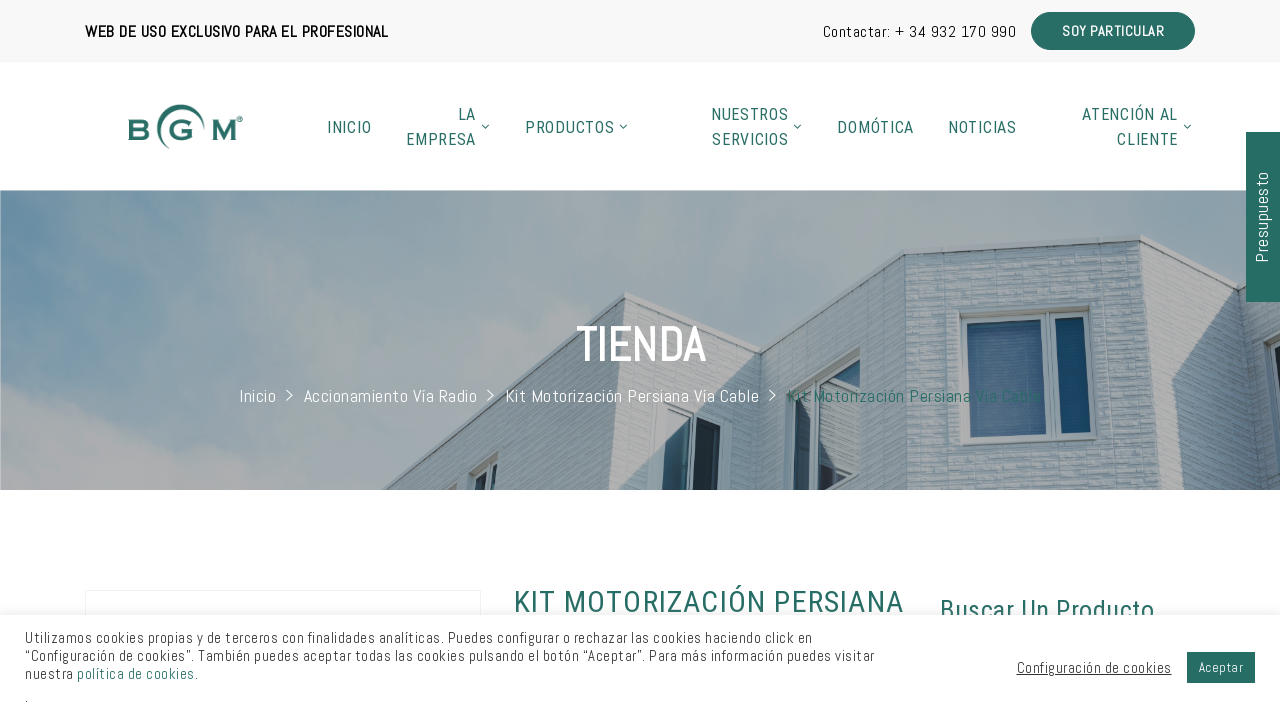

--- FILE ---
content_type: text/css
request_url: https://desarrollo.bgm.es/wp-content/plugins/thim-construction//assets/fonts/shorelines-script/shorelines-script.css
body_size: 15
content:
@font-face {
	font-family: 'ShorelinesScript';
	src: url('shorelines_script_bold-webfont.woff2') format('woff2'),
	url('shorelines_script_bold-webfont.woff') format('woff');
	font-weight: bold;
	font-style: normal;
}


--- FILE ---
content_type: text/css
request_url: https://desarrollo.bgm.es/wp-content/themes/megabuilder/assets/css/libs/icomoon/icomoon.css
body_size: 134
content:
@font-face{font-family:icomoon;src:url(../../../fonts/icomoon/icomoon.woff2) format('woff2'),url(../../../fonts/icomoon/icomoon.woff) format('woff'),url(../../../fonts/icomoon/icomoon.svg) format('svg');font-weight:400;font-style:normal}.icomoon{font-family:icomoon!important;speak:none;font-style:normal;font-weight:400;font-variant:normal;text-transform:none;line-height:1;-webkit-font-smoothing:antialiased;-moz-osx-font-smoothing:grayscale}.icon-quotes-left:before{content:"\e977"}.icon-quotes-right:before{content:"\e978"}.icon-arrow-right2:before{content:"\ea3c"}

--- FILE ---
content_type: text/css
request_url: https://desarrollo.bgm.es/wp-content/uploads/tc_stylesheets/megabuilder.1622186353.css
body_size: 5707
content:
#thim-preloading{background-color:#fff}#thim-preloading .sk-folding-cube .sk-cube:before,#thim-preloading .sk-rotating-plane,#thim-preloading .sk-spinner-pulse,#thim-preloading .sk-three-bounce .sk-child,#thim-preloading .sk-wandering-cubes .sk-cube,#thim-preloading .sk-cube-grid .sk-cube,#thim-preloading .sk-double-bounce .sk-child,#thim-preloading .sk-fading-circle .sk-circle:before,#thim-preloading .sk-circle .sk-child:before,#thim-preloading .sk-chasing-dots .sk-child,#thim-preloading .sk-wave .sk-rect{background-color:#266d65}#back-to-top{background-color:#266d65;color:#fff}#back-to-top:hover{background-color:#194742}body #thim-header-topbar{background-color:#f8f8f8;color:#999;font-size:16px}body #thim-header-topbar .email{font-family:Roboto Condensed !important}body #thim-header-topbar a,body #thim-header-topbar span,body #thim-header-topbar div > i{color:#999}body #thim-header-topbar p{font-size:16px}body #thim-header-topbar hr{background-color:#f8f8f8}body #thim-header-topbar .border:after{background:#999}body #thim-header-topbar a:hover{color:#266d65}body #thim-header-topbar .mobile a{color:#266d65}body #thim-header-topbar .thim-sc-social-link.style-02 li a{border-color:#999}#masthead.header_v1 .navigation .main-navigation{background-color:#fff}body header#masthead{background-color:rgba(255, 255, 255, 0)}body header#masthead #magic-line{background:#000}body header#masthead .width-logo{width:200px}body header#masthead.site-header{background-color:rgba(255, 255, 255, 0)}body header#masthead.site-header.custom-sticky.affix .navigation .width-navigation .inner-navigation .navbar > li .icon-toggle{color:#fff !important}body header#masthead.site-header .navigation .width-navigation{font-size:16px}body header#masthead.site-header .navigation .width-navigation .inner-navigation .navbar > li > a,body header#masthead.site-header .navigation .width-navigation .inner-navigation .navbar > li > span{font-family:Roboto Condensed;font-size:16px;color:#296e66;line-height:1.6em;font-style:normal;text-transform:uppercase;font-weight:400}body header#masthead.site-header .navigation .width-navigation .inner-navigation .navbar > li > a:hover,body header#masthead.site-header .navigation .width-navigation .inner-navigation .navbar > li > span:hover{color:#000}body header#masthead.site-header .navigation .width-navigation .inner-navigation .navbar > li .icon-toggle{color:#296e66 !important}body header#masthead.site-header .navigation .width-navigation .inner-navigation .navbar > li:hover > a,body header#masthead.site-header .navigation .width-navigation .inner-navigation .navbar > li:hover > .icon-toggle{color:#000 !important}body header#masthead.site-header .navigation .width-navigation .inner-navigation .navbar li.current-menu-item > a,body header#masthead.site-header .navigation .width-navigation .inner-navigation .navbar li.current-menu-parent > a,body header#masthead.site-header .navigation .width-navigation .inner-navigation .navbar li.current-menu-ancestor > a,body header#masthead.site-header .navigation .width-navigation .inner-navigation .navbar li.current-menu-item > span:not(.icon-toggle),body header#masthead.site-header .navigation .width-navigation .inner-navigation .navbar li.current-menu-parent > span:not(.icon-toggle),body header#masthead.site-header .navigation .width-navigation .inner-navigation .navbar li.current-menu-ancestor > span:not(.icon-toggle){color:#000}body header#masthead.site-header .navigation .width-navigation .inner-navigation .navbar li.current-menu-item > .icon-toggle,body header#masthead.site-header .navigation .width-navigation .inner-navigation .navbar li.current-menu-parent > .icon-toggle,body header#masthead.site-header .navigation .width-navigation .inner-navigation .navbar li.current-menu-ancestor > .icon-toggle{color:#000 !important}body header#masthead.site-header .navigation .width-navigation .inner-navigation li .sub-menu{background-color:#fff}body header#masthead.site-header .navigation .width-navigation .inner-navigation li .sub-menu li a,body header#masthead.site-header .navigation .width-navigation .inner-navigation li .sub-menu li span{color:#15233d}body header#masthead.site-header .navigation .width-navigation .inner-navigation li .sub-menu li a:hover,body header#masthead.site-header .navigation .width-navigation .inner-navigation li .sub-menu li span:hover{color:#296e66}body header#masthead.site-header .navigation .width-navigation .inner-navigation li .sub-menu li a{font-size:16px !important;line-height:1.6em;text-transform:capitalize}body header#masthead.site-header .navigation .width-navigation .inner-navigation li .sub-menu li.current-menu-item > a,body header#masthead.site-header .navigation .width-navigation .inner-navigation li .sub-menu li.current_page_item > a{color:#296e66}body header#masthead.site-header .navigation .width-navigation .inner-navigation li .sub-menu li .icon-toggle{color:#15233d !important}body header#masthead.site-header .navigation .width-navigation .inner-navigation li.current-page-parent > a,body header#masthead.site-header .navigation .width-navigation .inner-navigation li.current-page-ancestor > a,body header#masthead.site-header .navigation .width-navigation .inner-navigation li.current-page-parent > span,body header#masthead.site-header .navigation .width-navigation .inner-navigation li.current-page-ancestor > span{color:#000}body header#masthead.site-header.affix.custom-sticky{background-color:rgba(0, 0, 0, 0.7)}body header#masthead.site-header.affix.custom-sticky #primary-menu > li > a,body header#masthead.site-header.affix.custom-sticky #primary-menu > li > span:not(.cart-items-number){color:#fff}body header#masthead.site-header.affix.custom-sticky #primary-menu > li > a:hover,body header#masthead.site-header.affix.custom-sticky #primary-menu > li > span:not(.cart-items-number):hover{color:#296e66}body header#masthead.site-header.affix.custom-sticky #primary-menu > li:hover > a,body header#masthead.site-header.affix.custom-sticky #primary-menu > li:hover > span:not(.cart-items-number){color:#296e66}body header#masthead.site-header.affix.custom-sticky #primary-menu > li:hover > .icon-toggle{color:#296e66 !important}body header#masthead.site-header.affix.custom-sticky #primary-menu > li.current-menu-item > a,body header#masthead.site-header.affix.custom-sticky #primary-menu > li.current-menu-parent > a,body header#masthead.site-header.affix.custom-sticky #primary-menu > li.current-menu-ancestor > a,body header#masthead.site-header.affix.custom-sticky #primary-menu > li.current-menu-item > span:not(.icon-toggle),body header#masthead.site-header.affix.custom-sticky #primary-menu > li.current-menu-parent > span:not(.icon-toggle),body header#masthead.site-header.affix.custom-sticky #primary-menu > li.current-menu-ancestor > span:not(.icon-toggle){color:#296e66}body header#masthead.site-header.affix.custom-sticky #primary-menu > li.current-menu-item > .icon-toggle,body header#masthead.site-header.affix.custom-sticky #primary-menu > li.current-menu-parent > .icon-toggle,body header#masthead.site-header.affix.custom-sticky #primary-menu > li.current-menu-ancestor > .icon-toggle{color:#296e66 !important}header.submenu_v2 .navigation .inner-navigation .navbar > li .sub-menu li a:hover{background-color:#266d65}@media (max-width:768px){body.page-child .mobile-menu-container li.#menu-item-216.current-page-ancestor.current-page-parent > a{color:#fff !important}body .mobile-menu-container{background-color:#222}body .mobile-menu-container ul.navbar-nav .sub-menu:before{background:#fff}body .mobile-menu-container ul.navbar-nav .sub-menu li:before{background:#fff}body .mobile-menu-container ul li.current-menu-ancestor > a,body .mobile-menu-container ul li.current-menu-parent > a,body .mobile-menu-container ul li.current-menu-item > a,body .mobile-menu-container ul li.current-page-parent > a,body .mobile-menu-container ul li.current-page-ancestor > a,body .mobile-menu-container ul li.current-menu-ancestor > span,body .mobile-menu-container ul li.current-menu-parent > span,body .mobile-menu-container ul li.current-menu-item > span,body .mobile-menu-container ul li.current-page-parent > span,body .mobile-menu-container ul li.current-page-ancestor > span{color:#266d65 !important}body .mobile-menu-container ul li > a,body .mobile-menu-container ul li > span{color:#fff !important}body .menu-mobile-effect span,body .menu-mobile-effect-close span{background-color:#fff !important}}.width-header-sidebar{width:97.9166666667%}.main-top{height:300px}.main-top .content{padding-top:60px;text-align:center}.main-top .content h1,.main-top .content h2{font-size:46px;color:#fff}.breadcrumb-content #breadcrumbs li span{color:#fff;font-size:18px}.breadcrumb-content #breadcrumbs li a:hover span{color:#266d65}.breadcrumb-content #breadcrumbs li.finish span,.breadcrumb-content #breadcrumbs li a{color:#266d65}.thim-sc-breadcrumb .entry-title{font-size:46px}.site-content .blog-content article .content-inner .entry-content .readmore a:before{border-color:#266d65}.site-content .page-content .tags-links{font-family:Roboto Condensed;color:#266d65}.site-content .page-content .tags-links a{font-family:Abel}.site-content .page-content .tags-links a:hover{background-color:#266d65;border-color:#266d65}.site-content .page-content .thim-about-author a.name{font-family:Roboto Condensed;color:#266d65}.site-content .page-content .thim-about-author a.name:hover{color:#266d65}.site-content .page-content .related-archive .category-posts:hover{border-color:#266d65}.site-content .page-content .related-archive related-title,.site-content .page-content .related-archive comments-title{font-family:Roboto Condensed}.site-content .page-content .related-archive ul li .rel-post-text .entry-title a{font-family:Roboto Condensed;color:#266d65}.site-content .page-content .related-archive ul li .rel-post-text .entry-title a:hover{color:#266d65}.site-content .blog-content article.sticky .entry-title a,.site-content .page-content article.sticky .entry-title a{color:#266d65}.site-content .blog-content article.sticky .entry-title a:hover,.site-content .page-content article.sticky .entry-title a:hover{color:#266d65}.site-content .blog-content article .entry-title a,.site-content .page-content article .entry-title a{color:#266d65}.site-content .blog-content article .entry-title a:hover,.site-content .page-content article .entry-title a:hover{color:#266d65}.site-content .blog-content article .entry-meta,.site-content .page-content article .entry-meta{font-family:Abel}.site-content .blog-content article .entry-meta a:hover,.site-content .page-content article .entry-meta a:hover{color:#266d65}.site-content .blog-content article.format-chat .group-chat li,.site-content .page-content article.format-chat .group-chat li{color:#266d65}.site-content .blog-content article.format-chat .group-chat li .messenger,.site-content .page-content article.format-chat .group-chat li .messenger{color:#939393}.site-content .blog-content article.format-quote blockquote,.site-content .page-content article.format-quote blockquote{border-left-color:#40b9ab}.site-content .blog-content article.format-quote blockquote a,.site-content .page-content article.format-quote blockquote a{color:#266d65}.loop-pagination li .page-numbers{color:#939393}.loop-pagination li .page-numbers:hover,.loop-pagination li .page-numbers:focus,.loop-pagination li .page-numbers.current{border-color:#266d65;background:#266d65}#comments .comment-list li .content-comment .author{font-family:Roboto Condensed}#comments .comment-list li .content-comment .author .comment-extra-info{font-family:Abel;color:#939393}#comments .comment-list li .content-comment .author .author-name,#comments .comment-list li .content-comment .author .author-name a{color:#266d65}#comments .comment-list li .content-comment .author .author-name:hover,#comments .comment-list li .content-comment .author .author-name a:hover{color:#266d65}#comments .comment-list li .content-comment .author span .comment-reply-link{color:#266d65}#comments .comment-list li .content-comment .author span .comment-reply-link:hover{color:#939393}#comments .comment-list li .content-comment .author span .comment-edit-link{color:#266d65}#comments .comment-list li .content-comment .author span .comment-edit-link:hover{color:#939393}#comments .comment-form .logged-in-as a{color:#266d65}#comments .comment-form textarea,#comments .comment-form input{border:1px solid #e6e6e6}#comments .comment-form textarea:focus,#comments .comment-form input:focus{border:1px solid #266d65}.thim-social-share ul li .link:hover{border-color:#266d65}.thim-about-author .author-name{font-family:Roboto Condensed}.content-nav p > a:hover{color:#266d65}.content-nav p > a:hover:after{background-color:#266d65}.content-nav .nav-info a{font-family:Roboto Condensed;color:#266d65}.content-nav .nav-info a:hover{color:#266d65}.blog-content article.col-md-6 .readmore a:hover,.blog-content article.col-md-4 .readmore a:hover,.blog-content article.col-md-3 .readmore a:hover{color:white;background-color:#266d65 !important;border-color:#266d65}.blog-content article.col-md-6 .content-inner:hover,.blog-content article.col-md-4 .content-inner:hover,.blog-content article.col-md-3 .content-inner:hover{border-color:#266d65}.search-form .search-field{color:#939393;font-family:Abel;font-size:18px}.search-form .search-field:focus{border-color:#266d65}.search-form:before:hover{color:#266d65}.widget_archive ul li a,.widget_categories ul li a,.widget_pages ul li a,.widget_meta ul li a,.widget_recent_comments ul li a,.widget_recent_entries ul li a,.widget_nav_menu ul li a{font-family:Roboto Condensed;color:#939393}.widget_archive ul li a:hover,.widget_categories ul li a:hover,.widget_pages ul li a:hover,.widget_meta ul li a:hover,.widget_recent_comments ul li a:hover,.widget_recent_entries ul li a:hover,.widget_nav_menu ul li a:hover{color:#266d65}.widget_archive ul li a:before,.widget_categories ul li a:before,.widget_pages ul li a:before,.widget_meta ul li a:before,.widget_recent_comments ul li a:before,.widget_recent_entries ul li a:before,.widget_nav_menu ul li a:before{font-family:Roboto Condensed}body .tagcloud a{font-family:Abel;font-size:18px !important}body .tagcloud a:hover{border-color:#266d65;background-color:#266d65}#secondary .search-field::-webkit-input-placeholder{font-family:Abel;font-size:18px}footer#colophon{color:#fff}footer#colophon:not(.footer-bg-image){background-color:rgba(0, 0, 0, 0.95)}footer#colophon.footer-bg-image{background-repeat:no-repeat;background-position:inherit;background-size:inherit;background-attachment:initial;background-image:url("")}footer#colophon a{color:#acacac}footer#colophon a:hover{color:#296e66}footer#colophon h1,footer#colophon h2,footer#colophon h3,footer#colophon h4,footer#colophon h5,footer#colophon h6{color:#fff}footer#colophon .widgettitle{font-size:20px;line-height:1.6em;text-transform:none}footer#colophon .footer.has-line-title .widget-title:after,footer#colophon .footer.has-line-title .widgettitle:after{background-color:#266d65}footer#colophon .copyright-text a{color:#296e66 !important}footer#colophon .copyright-area.standard .copyright-content,footer#colophon .copyright-area.full{border-top:1px solid rgba(255, 255, 255, 0.15)}footer#colophon .copyright-area{background-color:rgba(42, 42, 42, 0)}footer#colophon .copyright-area .copyright-content{color:#fff}footer#colophon .copyright-area .copyright-content a{color:#fff}footer#colophon .copyright-area .copyright-content a:hover{color:#296e66}.col-sm-12 > .copyright-text{font-size:18px}body{font-family:Abel;font-size:18px;line-height:1.44;letter-spacing:0.5px;color:#939393;text-transform:none;font-weight:400;font-style:normal}h1,h2,h3,h4,h5,h6{font-family:Roboto Condensed;color:#266d65;font-weight:400;font-style:normal}h1{font-size:50px;line-height:1.6em;text-transform:none}h2{font-size:46px;line-height:1.6em;text-transform:none}h3{font-size:36px;line-height:1.6em;text-transform:none}h4{font-size:20px;line-height:1.6em;text-transform:none}h5{font-size:12px;line-height:1.6em;text-transform:none}h6{font-size:16px;line-height:1.6em;text-transform:none}.reply-title{color:#266d65}.vc_custom_heading{font-family:Roboto Condensed;font-weight:400;font-style:normal}a{color:#266d65}a:hover{color:#266d65}.thim-title-font{font-family:Roboto Condensed}body.bg-type-image{background-repeat:no-repeat;background-position:center;background-attachment:fixed;background-image:url("")}body.bg-type-color{background-color:#fff}body.bg-type-pattern{background-image:url("//construction.thimpress.com/construction-2/wp-content/themes/construction/assets/images/patterns/pattern1.png")}body #wrapper-container.bg-type-image{background-repeat:no-repeat;background-position:center;background-attachment:fixed;background-image:url("")}body #wrapper-container.bg-type-color{background-color:#f7f7f7}body #wrapper-container.bg-type-pattern{background-image:url("//construction.thimpress.com/construction-2/wp-content/themes/construction/assets/images/patterns/pattern1.png")}input[type="submit"],.button,.submit{background-color:#266d65}input[type="submit"]:hover,.button:hover,.submit:hover{background-color:#194742}.mc4wp-form input[type=submit]{background-color:#266d65}.mc4wp-form input[type=submit]:hover{background-color:#194742}.flexslider .flex-direction-nav a:hover{background:#266d65;border-color:#266d65}.projects-slide #slider .flex-direction-nav a:hover{background:#266d65;border-color:#266d65}.thim-sc-projects-slide #carousel .image-origin:hover img,.thim-sc-projects-slide #carousel .image-origin.flex-active-slide img{border-color:#266d65}.error-404 .page-title{font-family:Roboto Condensed;color:#266d65}.error-404 .search-submit{background-color:#266d65 !important}.error-404 .search-submit:hover{background-color:#194742 !important}.error-404 .search-field::-webkit-input-placeholder{font-family:Abel;font-size:18px}.error-404 .search-submit{font-family:Abel}.error-404 .page-content{font-family:Abel;font-size:18px}.error-404 .page-content a:hover{color:#194742}.error-404 .page-content a::after{border-top:#266d65}.mc4wp-form .mc4wp-form-fields button[type=submit],.mc4wp-form .mc4wp-form-fields input[type=submit]{font-family:Abel;background-color:#fff}.mc4wp-form .mc4wp-form-fields button[type=submit]:hover,.mc4wp-form .mc4wp-form-fields input[type=submit]:hover{background:#266d65}.mc4wp-form .mc4wp-form-fields input[type=email],.mc4wp-form .mc4wp-form-fields input[type=text]{color:#fff;font-family:Roboto Condensed}.mc4wp-form input[type=email]:focus,.mc4wp-form input[type=text]:focus,.mc4wp-form input[type=tel]:focus,.mc4wp-form textarea:focus{border:1px solid #266d65}.contact-page input,.contact-page textarea{font-family:Abel}.contact-page input:focus,.contact-page textarea:focus{border-color:#266d65}.search-results div.blog-content article .entry-title a{color:#266d65 !important}.search-results div.blog-content article .entry-title a:hover{color:#266d65 !important}.thim-search-box{background-color:#266d65}.thim-search-box:hover{background:#123430}header .thim-search-box{background-color:#000}.thim-search-box .thim-search-wrapper:after{background-color:#266d65}header .thim-search-box .thim-search-wrapper:after{background-color:#000}.thim-search-box .thim-search-wrapper .thim-search-form .thim-search-btn:hover{background-color:#266d65}header .thim-search-box .thim-search-wrapper .thim-search-form .thim-search-btn:hover{background-color:#000}.thim_contact_slider .contact input{font-family:Abel}.thim_contact_slider .contact input.wpcf7-submit{font-family:Abel}.thim_contact_slider .contact input.wpcf7-submit:hover{color:#266d65}.thim_contact_slider .contact textarea{font-family:Abel}.thim_contact_slider .heading p.description{font-family:Abel}.quote-block a{color:#266d65}body .tp-leftarrow:hover:before,body .tp-rightarrow:hover:before{color:#266d65 !important}.tp-bullets.persephone .tp-bullet.selected,.tp-bullets.persephone .tp-bullet:hover{background-color:#266d65}#main-content .thim-location .info a:hover{color:#266d65}#main-content .thim-location .info a.mobile{color:#266d65}#main-content .thim-location .info a.mobile:hover{color:#0c211f}.search-results .blog-content article .entry-summary a:hover{color:#266d65}.search-results .blog-content article .entry-title a{color:#266d65 !important}.thim-brands.style2.thim-color .owl-nav .owl-prev:before,.thim-brands.style2.thim-color .owl-nav .owl-next:before{color:#266d65}.thim-brands.style1 .owl-nav .owl-prev:hover:before,.thim-brands.style1 .owl-nav .owl-next:hover:before{color:#266d65}.home-contact input:focus,.home-contact textarea:focus{border-color:#266d65}.home-contact input.wpcf7-submit{font-family:Abel}.home-contact input,.home-contact textarea{font-family:Abel}.mfp-close-btn-in .mfp-close{background-color:#266d65}.woocommerce #content .price{color:#266d65}.woocommerce .woocommerce-product-rating{color:#266d65}.woocommerce #review_form #respond textarea:focus{border-color:#266d65}.woocommerce #reviews input[type=submit]{background:#266d65 !important}.woocommerce #reviews input[type=submit]:hover{background:#123430 !important}form.woocommerce-ordering .orderby{color:#939393;font-family:Abel}form.woocommerce-ordering .orderby:focus{border-color:#266d65}.woocommerce .products .product .content__product:hover{border:1px solid #266d65}.woocommerce .button.add_to_cart_button:hover{background-color:#123430 !important}.woocommerce .product__title .title{font-family:Roboto Condensed;color:#266d65}.woocommerce .product__title .title:hover{color:#266d65}.woocommerce .product__title .button.add_to_cart_button{background-color:#266d65}.woocommerce .woocommerce-pagination ul.page-numbers .page-numbers:hover,.woocommerce .woocommerce-pagination ul.page-numbers .page-numbers.current{background-color:#266d65;border-color:#266d65}.woocommerce .summary form.cart .quantity label{color:#266d65;font-family:Roboto Condensed}.woocommerce .summary form.cart .quantity .quantity-button{font-family:Roboto Condensed}.woocommerce .summary form.cart .quantity .quantity-button:hover{background-color:#266d65;border-color:#266d65}.woocommerce .summary .price{font-family:Roboto Condensed}.woocommerce .summary .button.single_add_to_cart_button{font-family:Abel;background-color:#266d65}.woocommerce .summary .button.single_add_to_cart_button:hover{background-color:#123430}.woocommerce .summary .product_meta a{color:#939393}.woocommerce .summary .product_meta a:hover{color:#266d65}.woocommerce .summary .thim-product-wishlist .yith-wcwl-wishlistaddedbrowse a:not(:hover),.woocommerce .summary .thim-product-wishlist .yith-wcwl-wishlistexistsbrowse a:not(:hover){border-color:#266d65;color:#266d65}.woocommerce .summary .thim-product-wishlist .yith-wcwl-add-button a:hover{color:#266d65;border-color:#266d65}.woocommerce .quickview .flex-direction-nav a{border-color:#266d65}.woocommerce.single-product .woocommerce-tabs.wc-tabs-wrapper ul.tabs li{font-family:Roboto Condensed}.woocommerce.single-product .woocommerce-tabs.wc-tabs-wrapper ul.tabs li.active a{color:#266d65}.woocommerce.single-product .woocommerce-tabs.wc-tabs-wrapper ul.tabs li.active a:before{background-color:#266d65}.woocommerce .woocommerce-breadcrumb{font-size:18px;color:#266d65}.woocommerce .woocommerce-breadcrumb a{color:#fff}.woocommerce .woocommerce-breadcrumb a:hover{color:#266d65}.woocommerce .woocommerce-breadcrumb .breadcrum-icon{color:#fff}.woocommerce-account #customer_login .title{color:#266d65}.woocommerce-account .woo-form input.button{background-color:#266d65}.woocommerce-account .woo-form input.button:hover{background-color:#0c211f}.woocommerce-account .woo-form .form-meta .woocommerce-LostPassword{color:#266d65}.widget_product_categories .product-categories a{color:#939393}.widget_product_categories .product-categories .cat-item{font-family:Roboto Condensed}.widget_product_categories .product-categories .cat-item:hover a,.widget_product_categories .product-categories .cat-item:hover .count{color:#266d65}.widget.widget_price_filter .price_slider.ui-slider .ui-slider-handle{background-color:#266d65}.widget.widget_price_filter .price_slider.ui-slider .ui-slider-range{background-color:#266d65}.widget.widget_price_filter .price_slider_wrapper .price_slider_amount .button:hover{color:#266d65}.widget.widget_price_filter .price_slider_wrapper .price_slider_amount .price_label{font-family:Roboto Condensed}.widget.widget_products .product_list_widget .product-title{font-family:Roboto Condensed;color:#266d65}.widget.widget_products .product_list_widget .product-title:hover{color:#266d65}.widget.widget_products .product_list_widget .woocommerce-Price-amount{color:#266d65}.woocommerce-cart .site-content a,.woocommerce-checkout .site-content a{color:#939393}.woocommerce-cart .site-content a:hover,.woocommerce-checkout .site-content a:hover{color:#266d65}.woocommerce span.onsale{background:#266d65}.woocommerce input.button{background-color:#266d65;font-family:Abel}.woocommerce input.button:hover{background:#194742}.coupon #coupon_code{font-family:Abel}.coupon input[name="apply_coupon"]{border:1px solid #266d65;color:#266d65}.coupon input[name="apply_coupon"]:hover{background-color:#266d65 !important}.woocommerce input[name="update_cart"]:hover{background-color:#194742 !important}.woocommerce-error{border-top-color:#266d65}.woocommerce-error:before{color:#266d65}form.woocommerce-product-search .search-field{font-family:Abel}form.woocommerce-product-search .search-field::-webkit-input-placeholder{font-family:Abel}form.woocommerce-product-search .search-field::-moz-placeholder{font-family:Abel}form.woocommerce-product-search .search-field:-ms-input-placeholder{font-family:Abel}form.woocommerce-product-search .search-field:-moz-placeholder{font-family:Abel}form.woocommerce-product-search .search-field:focus{border-color:#266d65}.woocommerce-cart .woocommerce-cart-form table.shop_table .product-quantity #product-qty{font-family:Abel}.woocommerce-cart .woocommerce-cart-form table.shop_table a.remove:hover{border-color:#266d65;color:#266d65 !important}.woocommerce-cart .woocommerce-cart-form table.shop_table td.actions a{border:1px solid #266d65;color:#266d65;font-family:Abel}.woocommerce-cart .woocommerce-cart-form table.shop_table td.actions a:hover{background-color:#266d65}.woocommerce-cart .cart-collaterals form.checkout_coupon h4{color:#939393}.woocommerce-cart .cart-collaterals button.button{font-family:Abel;border:1px solid #266d65;color:#266d65}.woocommerce-cart .cart-collaterals button.button:hover{background-color:#266d65}.woocommerce-cart .cart-collaterals #calc_shipping_state,.woocommerce-cart .cart-collaterals #calc_shipping_postcode{font-family:Abel}.woocommerce-cart .cart-collaterals a.checkout-button{background-color:#266d65}.woocommerce-cart .cart-collaterals a.checkout-button:hover{background-color:#194742}.woocommerce-cart .cart-collaterals .cart_totals h2{font-family:Abel;color:#939393}.woocommerce-checkout h3,.woocommerce-account h3{font-family:Abel;color:#939393}.woocommerce-checkout .woocommerce-info,.woocommerce-account .woocommerce-info{border-top-color:#266d65}.woocommerce-checkout .woocommerce-info:before,.woocommerce-account .woocommerce-info:before{color:#266d65}.woocommerce-checkout .input-text,.woocommerce-account .input-text{font-family:Abel}.woocommerce-checkout .input-text:focus,.woocommerce-account .input-text:focus{border-color:#266d65 !important}.place-order #place_order{background-color:#266d65}.place-order #place_order:hover{background-color:#194742}.woocommerce form .form-row.woocommerce-invalid .select2-container:focus,.woocommerce form .form-row.woocommerce-invalid input.input-text:focus,.woocommerce form .form-row.woocommerce-invalid select:focus{border-color:#266d65 !important}.woocommerce h2{color:#939393;font-family:Abel}.woocommerce .related.products h2{color:#266d65}.woocommerce .woocommerce-form-login .input-text{font-family:Abel}.woocommerce .woocommerce-form-login .input-text:focus{border-color:#266d65 !important}.woocommerce-edit-account .col-2 a.edit,.woocommerce-account .col-2 a.edit,.woocommerce-edit-account .col-1 a.edit,.woocommerce-account .col-1 a.edit{font-family:Abel;background-color:#266d65}body .woocommerce-message{border-top-color:#266d65}body .woocommerce-message:before{color:#266d65}#yith-wcwl-form .wishlist_table tbody span.amount{font-size:18px}#yith-wcwl-form .wishlist_table tbody td.product-stock-status{font-size:18px}#yith-wcwl-form .wishlist_table tbody td.product-add-to-cart a{font-family:Abel}#yith-wcwl-form .wishlist_table tbody td a.remove:hover{border-color:#266d65;color:#266d65 !important}#yith-wcwl-form .wishlist_table tbody td.product-name a{font-size:18px;color:#939393}#yith-wcwl-form .wishlist_table tbody td.product-name a:hover{color:#266d65}#yith-wcwl-form .wishlist_table tfoot .yith-wcwl-share-title{color:#939393}.added_to_cart{border:1px solid #266d65;color:#266d65}.added_to_cart:hover{background-color:#266d65}.single-project .navigation-grid:hover{border-color:#266d65}.single-project .navigation-grid .next-post a:hover,.single-project .navigation-grid .prev-post a:hover,.single-project .navigation-grid .archive-post a:hover{color:#266d65}.single-project .related-grid ul li .portfolio-image .portfolio_hover h3 a:after{background:#266d65}.single-project .related-grid ul li .portfolio-image .portfolio_hover h3 a:hover{color:#266d65}.single-project .related-grid ul li .portfolio-image .portfolio_hover .readmore a{color:#266d65}.single-project .related-grid ul li .portfolio-image .portfolio_hover .readmore a:after{background:#266d65}.esgbox-opened .esgbox-close{border:2px solid #266d65;background-color:#266d65}.esgbox-opened .esgbox-close:hover{color:#266d65}.esgbox-opened .esgbox-next > span,.esgbox-opened .esgbox-prev > span{color:#266d65}.esgbox-opened .esgbox-next > span:hover,.esgbox-opened .esgbox-prev > span:hover{background-color:#266d65}.thim-sc-social-link ul li a:hover{color:#266d65}.thim-sc-social-link ul.style-01 li a{color:#939393}#thim-header-topbar .thim-sc-social-link ul.style-01 li a{color:#999}.thim-sc-social-link ul.style-01 li a:hover{color:#266d65}.thim-sc-social-link ul.style-02 li a:hover{border-color:#266d65}.thim-sc-social-links ul.style-02 li a:hover{border-color:#266d65}body #thim-header-topbar .thim-sc-social-link.style-02 li a:hover{border-color:#266d65}.thim-sc-button .thim-button{color:#266d65;border:1px solid #266d65}.thim-sc-button .thim-button:hover{background:#266d65}.thim-sc-button.style-02 .thim-button{background-color:#266d65;border:1px solid #266d65}.thim-sc-button.style-02 .thim-button:hover{color:#266d65}.thim-sc-button.font-title{font-family:Roboto Condensed}.thim-sc-icon-box .sc-icon-boxs .smicon-box:hover .sc-icon .line-before:before,.thim-sc-icon-box .sc-icon-boxs .smicon-box:hover .sc-icon .line-after:before,.thim-sc-icon-box .sc-icon-boxs .smicon-box:hover .sc-icon .line-before:after,.thim-sc-icon-box .sc-icon-boxs .smicon-box:hover .sc-icon .line-after:after{border-color:#266d65 !important}.thim-sc-icon-box .sc-icon-boxs .smicon-box .title a:hover{color:#266d65 !important}.thim-sc-icon-box .sc-icon-boxs .thim-button{color:#266d65}.thim-sc-icon-box .sc-icon-boxs .thim-button:after{background-color:#266d65}.thim-sc-icon-box .sc-icon-boxs .thim-button:hover{color:#266d65}.thim-sc-icon-box .sc-icon-boxs .thim-button:hover:after{background-color:#266d65}.thim-sc-icon-box.layout-1 .smicon-box.columns-2:hover .sc-icon.line-effect .icon,.thim-sc-icon-box.layout-1 .smicon-box.columns-2:hover .sc-icon.line-effect .title a{color:#266d65 !important}.thim-sc-icon-box.layout-1 .smicon-box.columns-2:hover .sc-icon.line-effect .line-before,.thim-sc-icon-box.layout-1 .smicon-box.columns-2:hover .sc-icon.line-effect .line-after{border-color:#266d65 !important}.thim-sc-icon-box.layout-4 .smicon-box:hover .title a{color:#266d65}.thim-sc-icon-box.layout-3 .content-box:hover .title a{color:#266d65}.thim-sc-icon-box.layout-1.contact-iconbox .smicon-box .content-box .content .title{font-family:Abel}.thim-sc-counter-box .counter-item .counter-icon{color:#939393}.thim-sc-counter-box .counter-item .counter-content .counter-up{color:#266d65}.thim-sc-counter-box .counter-item .counter-content .text{color:#939393}.thim-sc-counter-box.default .counter-item .counter-content .counter-up{font-family:Roboto Condensed}.name{color:#266d65}.thim-sc-testimonials.layout-2 .thim-testimonial-custom-dots.owl-theme .img-dot::before{background:#266d65 !important}.thim-sc-testimonials.default .owl-nav .owl-next:hover:before,.thim-sc-testimonials.default .owl-nav .owl-prev:hover:before,.thim-sc-testimonials.layout-2 .owl-nav .owl-next:hover:before,.thim-sc-testimonials.layout-2 .owl-nav .owl-prev:hover:before{color:#266d65}.thim-sc-testimonials .owl-dot.active span,.thim-testimonials .owl-dot:hover span{background:#266d65 !important}.thim-sc-testimonial .owl-dot.active,.thim-sc-testimonial .owl-dot:hover{border-color:#266d65}.owl-theme .owl-dots .owl-dot.active span,.owl-theme .owl-dots .owl-dot:hover span{background:#266d65 !important}.thim-sc-testimonials.layout-2 .thim-testimonial-custom-dots.owl-theme .img-dot::before{background:#266d65}.layout-2 .thim-testimonials .name{font-family:Roboto Condensed}.layout-1 .thim-testimonials .regency{font-family:Abel}.thim-sc-testimonials.layout-1 .owl-next:hover:before,.thim-sc-testimonials.layout-2 .owl-next:hover:before,.thim-sc-testimonials.layout-1 .owl-prev:hover:before,.thim-sc-testimonials.layout-2 .owl-prev:hover:before{color:#266d65}.thim-sc-our-team .wrapper-lists-our-team.style-1 .our-team-item .thim-default-team:hover{border-color:#266d65}.thim-sc-our-team .wrapper-lists-our-team.style-1 .our-team-item .content-team .social-team li a{color:#939393}.thim-sc-our-team .wrapper-lists-our-team.style-1 .our-team-item .content-team .social-team li a:hover{color:#266d65}.thim-sc-our-team .wrapper-lists-our-team.style-1 .our-team-item .content-team .name{font-family:Roboto Condensed}.thim-sc-our-team .wrapper-lists-our-team.style-1 .our-team-item .content-team .name a{color:#266d65}.thim-sc-our-team .wrapper-lists-our-team.style-1 .our-team-item .content-team .name a:hover{color:#266d65}.thim-sc-our-team .wrapper-lists-our-team.style-1 .our-team-item .content-team .description{font-size:18px;color:#939393}.thim-sc-our-team .wrapper-lists-our-team.style-1 .owl-dots .owl-dot:hover span,.thim-sc-our-team .wrapper-lists-our-team.style-1 .owl-dots .owl-dot.active span{background:#266d65}.thim-sc-our-team .wrapper-lists-our-team.style-2 .our-team-item .thim-default-team .social-team a:hover{color:#266d65 !important;border-color:#266d65}.thim-sc-our-team .wrapper-lists-our-team.style-2 .our-team-item .thim-default-team:hover .our-team-info:after{background:#266d65 !important}.thim-sc-our-team .wrapper-lists-our-team.style-2 .our-team-item .content-team .name{font-family:Roboto Condensed}.thim-sc-our-team .wrapper-lists-our-team.style-2 .our-team-item .content-team .name a{color:#266d65}.thim-sc-our-team .wrapper-lists-our-team.style-2 .our-team-item .content-team .name a:hover{color:#266d65}.thim-sc-our-team .wrapper-lists-our-team.style-2 .owl-dot:hover,.thim-sc-our-team .wrapper-lists-our-team.style-2 .owl-dot.active{border-color:#266d65}.thim-sc-our-team .wrapper-lists-our-team.style-2 .owl-dot:hover span,.thim-sc-our-team .wrapper-lists-our-team.style-2 .owl-dot.active span{background:#266d65}.thim-sc-our-team .wrapper-lists-our-team.style-3 .our-team-item .thim-default-team{position:relative}.thim-sc-our-team .wrapper-lists-our-team.style-3 .our-team-item .thim-default-team:hover .content-team .name{font-family:Roboto Condensed}.thim-sc-our-team .wrapper-lists-our-team.style-3 .our-team-item .our-team-image:after{border:1px solid #266d65}.thim-sc-our-team .wrapper-lists-our-team.style-3 .our-team-item .content-team .social-team:before{background-color:#939393}.thim-sc-our-team .wrapper-lists-our-team.style-3 .our-team-item .content-team .social-team a:hover{color:#266d65 !important;border-color:#266d65}.thim-sc-our-team .wrapper-lists-our-team.style-3 .owl-dot:hover span,.thim-sc-our-team .wrapper-lists-our-team.style-3 .owl-dot.active span{background:#266d65}.thim-sc-heading .heading-wrapper .separator-title{background:#266d65}.thim-sc-heading .heading-wrapper .separator-box{background:#266d65}.thim-sc-child-page .style-1 .child-pages .child-page-item:hover{border-color:#266d65}.thim-sc-child-page .style-1 .child-pages .child-page-item .page-content .sc-title a:hover{color:#266d65}.thim-sc-child-page .style-2 .child-pages .child-page-item .sc-title:after{background:#266d65}.thim-sc-child-page .style-2 .child-pages .child-page-item .sc-title a:hover{color:#266d65}.thim-sc-child-page .style-2 .child-pages .child-page-item .hover-style-2 .thim-button{color:#266d65}.thim-sc-child-page .style-3 .child-pages .child-page-item .sc-title a{color:#266d65}.thim-sc-child-page .style-3 .child-pages .child-page-item .page-content .icons{color:#266d65}.thim-sc-child-page .style-3 .child-pages .child-page-item .page-content .excerpt a:hover{color:#266d65 !important}.thim-sc-child-page .style-4 .child-page-item.page-current .sc-title a{color:#266d65}.thim-sc-child-page .style-4 .child-page-item .sc-title{font-size:18px}.thim-sc-child-page .style-4 .child-page-item .sc-title a{color:#939393}.thim-sc-child-page .style-4 .child-page-item .sc-title a:hover{color:#266d65}.thim-sc-child-page .owl-nav .owl-next:hover:before,.thim-sc-child-page .owl-nav .owl-prev:hover:before{color:#266d65}.page-template-default .thim-sc-child-page.default .style-1 .thim-sc-button.style-02 .thim-button{color:#266d65;border-color:#266d65}.page-template-default .thim-sc-child-page.default .style-1 .thim-sc-button.style-02 .thim-button:hover{background:#266d65}.thim-sc-posts article.style-1 .content-inner:hover{border-color:#266d65}.thim-sc-posts article.style-1 .content-inner .entry-content .entry-title a:hover{color:#266d65}.thim-sc-posts article.style-1 .content-inner .entry-content .readmore a{background:#266d65;border:1px solid #266d65}.thim-sc-posts article.style-1 .content-inner .entry-content .readmore a:hover{color:#266d65 !important}.thim-sc-posts article.style-2 .content-inner .entry-content .entry-title a:hover{color:#266d65}.thim-sc-posts article.style-2 .content-inner .entry-content .entry-meta{font-family:Roboto Condensed}.thim-sc-posts article.style-2 .content-inner .entry-content .entry-meta a:hover{color:#266d65}.thim-sc-posts article.style-2 .content-inner .entry-content .readmore a{color:#266d65}.thim-sc-posts article.style-2 .content-inner .entry-content .readmore a:after{background:#266d65}.thim-sc-posts article.style-2 .content-inner .entry-content .readmore a:hover{color:#266d65 !important}.thim-sc-posts article.style-2 .content-inner .entry-content .readmore a:hover:after{background:#266d65 !important}.thim-sc-posts article.style-3 .entry-content .entry-title a{color:#266d65}.thim-sc-posts article.style-3 .entry-content .entry-title a:hover{color:#266d65}.thim-sc-pricing .pricing-item:hover .price{background-color:#266d65}.thim-sc-pricing .pricing-item .price .amount{color:#266d65}.thim-sc-pricing .pricing-item .price .interval{color:#266d65}.thim-sc-pricing .pricing-item .select a{border:1px solid #266d65}.thim-sc-pricing .pricing-item .select a:hover{background-color:#266d65}.thim-sc-pricing .pricing-item.featured .popular{background:#266d65}.thim-sc-pricing .pricing-item.featured .price{background-color:#266d65}.thim-sc-pricing .pricing-item.featured .select a{background:#266d65}.thim-sc-pricing .pricing-item.featured .select a:hover{color:#266d65}.thim-sc-text-box.layout-1 .sc-button a{background:#266d65}.thim-sc-text-box.layout-1 .sc-button a:hover{color:#266d65;border-color:#266d65}.thim-sc-text-box.layout-2 .sc-title:after{background-color:#266d65}.thim-sc-text-box.layout-2 .sc-button a{border:1px solid #266d65;background-color:#266d65}.thim-sc-text-box.layout-2 .sc-button a:hover{color:#266d65}.thim-sc-text-box.layout-3 .sc-title:after{background-color:#266d65}.thim-sc-text-box.layout-3 .sc-author{color:#266d65}.thim-sc-text-box.layout-3 .sc-regency{color:#266d65}.thim-sc-text-box.layout-5 .thim-box-histories .history-item .year span{background:#266d65}.thim-sc-text-box.layout-6 .service-steps .thim-step .rank{font-family:Roboto Condensed;color:#266d65}.thim-sc-text-box.layout-6 .service-steps .thim-step .content .title{color:#266d65}.thim-sc-text-box.layout-6 blockquote{border-color:#266d65}.thim-sc-text-box.layout-7 .content-right{background:rgba(38, 109, 101, 0.8)}.thim-sc-text-box.layout-7 .content-left .thim-button{background:#266d65}.thim-sc-text-box.layout-7 .content-left .thim-button:hover{color:#266d65}.thim-sc-quote.style-3 .quote-wrapper{background-color:#266d65}.thim-sc-quote.style-3 .quote-wrapper h3{font-family:Abel}.thim-sc-quote.style-3 .quote-wrapper .btn-quote a:hover{color:#266d65}.thim-sc-quote.style-2{background-color:#266d65}.thim-sc-quote.style-2 h3{font-family:Abel}.thim-sc-quote.style-2 .btn-quote{background:#3aa69a}.thim-sc-quote.style-2 .btn-quote:before{border-bottom:solid 125px #3aa69a}.thim-sc-quote.style-2 .btn-quote a{font-family:Roboto Condensed}.thim-sc-quote.style-4 .quote-wrapper .btn-quote a{background-color:#266d65;border:solid 1px #266d65}.thim-sc-quote.style-4 .quote-wrapper .btn-quote a:hover{color:#266d65;border-color:#266d65}.esg-filters .esg-filter-wrapper .esg-filterbutton{font-family:Roboto Condensed}.esg-filters .esg-filter-wrapper .esg-filterbutton.selected,.esg-filters .esg-filter-wrapper .esg-filterbutton:hover{color:#266d65 !important}.esg-filters .esg-filter-wrapper .esg-filterbutton.selected:after,.esg-filters .esg-filter-wrapper .esg-filterbutton:hover:after{background:#266d65}.archive-layout .eg-construction-archive-element-0:after,.archive-layout .eg-construction-archive-element-16:after{background:#266d65}.esg-pagination .esg-navigationbutton{font-family:Abel !important}.esg-pagination .esg-navigationbutton:hover,.esg-pagination .esg-navigationbutton.selected{background:#266d65 !important;border-color:#266d65 !important}.thim-sc-project.style-01 .eg-construction-1-element-4:after,.thim-sc-project.style-1 .eg-construction-1-element-4:after,.thim-sc-project.style-04 .eg-construction-1-element-4:after,.thim-sc-project.style-01 .eg-construction-archive-4c-element-4:after,.thim-sc-project.style-1 .eg-construction-archive-4c-element-4:after,.thim-sc-project.style-04 .eg-construction-archive-4c-element-4:after,.thim-sc-project.style-01 .eg-construction-1-element-0:after,.thim-sc-project.style-1 .eg-construction-1-element-0:after,.thim-sc-project.style-04 .eg-construction-1-element-0:after,.thim-sc-project.style-01 .eg-construction-archive-4c-element-0:after,.thim-sc-project.style-1 .eg-construction-archive-4c-element-0:after,.thim-sc-project.style-04 .eg-construction-archive-4c-element-0:after,.thim-sc-project.style-01 .eg-construction-archive-4c-element-16:after,.thim-sc-project.style-1 .eg-construction-archive-4c-element-16:after,.thim-sc-project.style-04 .eg-construction-archive-4c-element-16:after,.thim-sc-project.style-01 .eg-construction-archive-3c-element-4:after,.thim-sc-project.style-1 .eg-construction-archive-3c-element-4:after,.thim-sc-project.style-04 .eg-construction-archive-3c-element-4:after,.thim-sc-project.style-01 .eg-construction-archive-3c-element-0:after,.thim-sc-project.style-1 .eg-construction-archive-3c-element-0:after,.thim-sc-project.style-04 .eg-construction-archive-3c-element-0:after{background:#266d65}.thim-sc-project.style-02 .esg-filterbutton{font-family:Abel !important;color:#939393}.thim-sc-project.style-02 .esg-filterbutton:hover,.thim-sc-project.style-02 .esg-filterbutton.selected{color:#266d65}.thim-sc-project.style-02 .esg-filterbutton:before{border-top:1px solid #266d65}.thim-sc-project.style-02 .esg-filterbutton:after{border-left:1px solid #266d65}.thim-sc-project.style-02 .esg-filterbutton > span:first-child:before{border-bottom:1px solid #266d65}.thim-sc-project.style-02 .esg-filterbutton > span:first-child:after{border-right:1px solid #266d65}.thim-sc-project.style-02 .eg-construction-3-element-3:after{background:#266d65}.thim-sc-project.style-04 .esg-filters .esg-filter-wrapper .esg-filterbutton{font-family:Roboto Condensed}body.page-template-default .thim-sc-project.style-04 .esg-filters .esg-filter-wrapper .esg-filterbutton{font-family:Abel}.thim-sc-project.style-04 .esg-filters .esg-filter-wrapper .esg-filterbutton.selected,.thim-sc-project.style-04 .esg-filters .esg-filter-wrapper .esg-filterbutton:hover{color:#266d65 !important}.thim-sc-project.style-04 .esg-filters .esg-filter-wrapper .esg-filterbutton.selected:after,.thim-sc-project.style-04 .esg-filters .esg-filter-wrapper .esg-filterbutton:hover:after{background:#266d65}.thim-sc-project.style-04 .eg-construction-archive-element-0:after,.thim-sc-project.style-04 .eg-construction-archive-element-16:after{background:#266d65}.minimal-light .esg-navigationbutton:hover{background:#266d65 !important;border-color:#266d65 !important}.thim-sc-project-info .thim-button-download a{color:#266d65;border:1px solid #266d65}.thim-sc-project-info .thim-button-download a:hover{background:#266d65}.thim-sc-project-info .item .info-icon{color:#266d65}.thim-sc-project-info .item .info-name{font-family:Roboto Condensed;color:#266d65}.thim-sc-project-info.style-02 .downloads .thim-button-download a{color:#939393}.thim-sc-project-info.style-02 .downloads .thim-button-download a:hover{border-color:#266d65}

--- FILE ---
content_type: application/javascript
request_url: https://desarrollo.bgm.es/wp-content/themes/megabuilder/assets/js/main.min.js
body_size: 2328
content:
!function(i){"use strict";i(document).ready(function(){t.ready()}),i(window).load(function(){t.load()});var t={ready:function(){this.header_menu(),this.header_menu_mobile(),this.back_to_top(),this.feature_preloading(),this.sticky_sidebar(),this.contactform7(),this.thim_single_image_popup(),this.thim_custom_common(),this.thim_carousel()},load:function(){this.rtl_support(),this.parallax(),this.thim_post_gallery(),this.search_box(),this.product_quantiy_nav(".quantity-wrapper"),this.product_quick_view(),this.blog_layout_grid(),this.blog_layout_masonry()},thim_post_gallery:function(){i("article.format-gallery .flexslider").imagesLoaded(function(){i(".flexslider").flexslider({slideshow:!0,animation:"fade",pauseOnHover:!0,animationSpeed:400,smoothHeight:!0,directionNav:!0,controlNav:!1})})},search_box:function(){var t=!0;i("#thim-search-button").on("click touch",function(e){e.preventDefault(),i(".thim-search-wrapper").toggleClass("search-open");var n=i(this).parent();setTimeout(function(){n.find("#thim-search-field").focus()},200),t=!1}),i(".thim-search-wrapper").click(function(){t=!1}),i("body").click(function(){t&&i(".thim-search-wrapper").removeClass("search-open"),t=!0}),i(window).scroll(function(){i(".thim-search-wrapper").removeClass("search-open")})},thim_custom_common:function(){i("p").each(function(){0==i.trim(i(this).text()).length&&0==i(this).children().length&&i(this).remove()})},header_menu_mobile:function(){i(document).on("click",".menu-mobile-effect",function(t){t.stopPropagation(),i(".responsive").toggleClass("mobile-menu-open")}),i(document).on("click","body.mobile-menu-open #main-content",function(){i(".responsive").removeClass("mobile-menu-open")}),i("header li.menu-item-has-children >a, header li.menu-item-has-children >span").after('<span class="icon-toggle"><i class="fa fa-angle-down"></i></span>'),i(".responsive .mobile-menu-container .navbar-nav>li.menu-item-has-children >a").after('<span class="icon-toggle"><i class="fa fa-angle-down"></i></span>'),i(".responsive .mobile-menu-container .navbar-nav>li.menu-item-has-children .icon-toggle").on("click",function(){i(this).next("ul.sub-menu").is(":hidden")?(i(this).next("ul.sub-menu").slideDown(200,"linear"),i(this).html('<i class="fa fa-angle-up"></i>')):(i(this).next("ul.sub-menu").slideUp(200,"linear"),i(this).html('<i class="fa fa-angle-down"></i>'))})},header_menu:function(){var t=i("#masthead.sticky-header"),e=i("#wrapper-container").length>0?i("#wrapper-container").offset().top:0,n=(i("#thim-header-topbar"),t.outerHeight(),0);i("#masthead .navbar > .menu-item-has-children, .navbar > li ul li").hover(function(){i(this).children(".sub-menu").stop(!0,!1).slideDown(250)},function(){i(this).children(".sub-menu").stop(!0,!1).slideUp(250)}),i(window).scroll(function(){var a=i(this).scrollTop();a>=2?t.removeClass("affix-top").addClass("affix"):t.removeClass("affix").addClass("affix-top"),a>n&&a>e?t.hasClass("menu-hidden")||t.addClass("menu-hidden"):t.hasClass("menu-hidden")&&t.removeClass("menu-hidden"),n=a})},blog_layout_grid:function(){if(i(window).outerWidth()<=768)return!1;var t=i(".project-archive article, .blog .grid_layout >article.col-md-6, .blog .grid_layout article.col-md-3, .blog .grid_layout article.col-md-4, .archive .grid_layout article.col-md-3, .archive .grid_layout article.col-md-4"),e=0;t.each(function(){e<i(this).find(".content-inner").height()&&(e=i(this).find(".content-inner").height())}),e>0&&t.each(function(){i(this).find(".content-inner").css("height",e)})},blog_layout_masonry:function(){jQuery().isotope&&i(".masonry_layout").isotope({itemSelector:".type-post",percentPosition:!0,masonry:{columnWidth:".type-post",fitWidth:!0}})},back_to_top:function(){var t=i("#back-to-top");i(window).scroll(function(){i(this).scrollTop()>100?t.addClass("scrolldown").removeClass("scrollup"):t.addClass("scrollup").removeClass("scrolldown")}),t.on("click",function(){return i("html,body").animate({scrollTop:"0px"},800),!1})},sticky_sidebar:function(){var t=20;i("#wpadminbar").length&&(t+=i("#wpadminbar").outerHeight()),i("#masthead.affix").length&&(t+=i("#masthead.affix").outerHeight()),i(".sticky-sidebar").length>0&&i("aside.sticky-sidebar").theiaStickySidebar({containerSelector:"",additionalMarginTop:t,additionalMarginBottom:"0",updateSidebarHeight:!1,minWidth:"768",sidebarBehavior:"modern"})},parallax:function(){i(window).outerWidth()>1024&&i(window).stellar({horizontalOffset:0,verticalOffset:0})},feature_preloading:function(){var t=i("#thim-preloading");t.length>0&&t.fadeOut(1e3,function(){t.remove()})},contactform7:function(){i(".wpcf7-submit").on("click",function(){i(this).css("opacity",.2),i(this).parents(".wpcf7-form").addClass("processing"),i("input:not([type=submit]), textarea").attr("style","")}),i(document).on("spam.wpcf7",function(){i(".wpcf7-submit").css("opacity",1),i(".wpcf7-form").removeClass("processing")}),i(document).on("invalid.wpcf7",function(){i(".wpcf7-submit").css("opacity",1),i(".wpcf7-form").removeClass("processing")}),i(document).on("mailsent.wpcf7",function(){i(".wpcf7-submit").css("opacity",1),i(".wpcf7-form").removeClass("processing")}),i(document).on("mailfailed.wpcf7",function(){i(".wpcf7-submit").css("opacity",1),i(".wpcf7-form").removeClass("processing")}),i("body").on("click","input:not([type=submit]).wpcf7-not-valid, textarea.wpcf7-not-valid",function(){i(this).removeClass("wpcf7-not-valid")})},thim_carousel:function(){i(".thim-carousel-wrapper").each(function(){var t=i(this).data("visible")?parseInt(i(this).data("visible")):4,e=i(this).data("desktopsmall")?parseInt(i(this).data("desktopsmall")):t,n=!1;i("body").hasClass("class-rtl")&&(n=!0),i(this).owlCarousel({items:t,itemsDesktop:[1200,t],itemsDesktopSmall:[1024,e],itemsTablet:[768,2],itemsMobile:[480,1],navigation:!1,pagination:!1,lazyLoad:!0,rtl:n,navigationText:["<i class='fa fa-chevron-left '></i>","<i class='fa fa-chevron-right '></i>"]})})},thim_single_image_popup:function(){i("body.single-project .entry-description").each(function(){var t=i(".pswp")[0],e=[],n=i(this),a=function(){var t=[];return n.find("figure img").each(function(){var e=i(this),n={src:e.attr("src"),w:e.attr("width"),h:e.attr("height")};t.push(n)}),t}();i.each(a,function(i,t){e[i]=new Image,e[i].src=t.src}),n.on("click","figure img",function(e){e.stopImmediatePropagation(),e.preventDefault();var n=i(this),o=n.attr("src"),s=(n.attr("width"),n.attr("height"),0),r=o;i.each(a,function(i,t){t.src==r&&(s=i)});var c=new PhotoSwipe(t,PhotoSwipeUI_Default,a,{index:s,showHideOpacity:!0});c.init();var l=i(document).scrollTop();c.listen("destroy",function(){i("html,body").animate({scrollTop:l},1)})})})},product_quantiy_nav:function(t){i(t).each(function(){var t=i(this),e=t.find('input[type="number"]'),n=t.find(".up"),a=t.find(".down"),o=e.attr("min");n.click(function(){var i;i=parseFloat(e.val())+1,t.find("input").val(i),t.find("input").trigger("change")}),a.click(function(){var i=parseFloat(e.val()),n="";n=i<=o?i:i-1,t.find("input").val(n),t.find("input").trigger("change")})})},rtl_support:function(){setTimeout(function(){i(window).trigger("resize")},150)},product_quick_view:function(){i(".quick-view").on("click",function(t){i(".quick-view a").css("display","none"),i(this).append('<a href="javascript:;" class="loading dark"></a>');var e={action:"jck_quickview",product:i(this).attr("data-prod")};i.post(ajaxurl,e,function(t){i.magnificPopup.open({mainClass:"my-mfp-zoom-in",items:{src:t,type:"inline"}}),i(".quick-view a").css("display","inline-block"),i(".loading").remove(),i(".product-card .wrapper").removeClass("animate"),setTimeout(function(){"undefined"!=typeof wc_add_to_cart_variation_params&&i(".product-info .variations_form").each(function(){i(this).wc_variation_form().find(".variations select:eq(0)").change()})},600)}),t.preventDefault()})}}}(jQuery);

--- FILE ---
content_type: application/javascript
request_url: https://desarrollo.bgm.es/wp-content/plugins/thim-construction/counter-box/assets/counter-box.js
body_size: 1343
content:
jQuery.easing.jswing=jQuery.easing.swing,jQuery.extend(jQuery.easing,{def:"easeOutQuad",swing:function(t,n,e,u,o){return jQuery.easing[jQuery.easing.def](t,n,e,u,o)},easeInQuad:function(t,n,e,u,o){return u*(n/=o)*n+e},easeOutQuad:function(t,n,e,u,o){return-u*(n/=o)*(n-2)+e},easeInOutQuad:function(t,n,e,u,o){return(n/=o/2)<1?u/2*n*n+e:-u/2*(--n*(n-2)-1)+e},easeInCubic:function(t,n,e,u,o){return u*(n/=o)*n*n+e},easeOutCubic:function(t,n,e,u,o){return u*((n=n/o-1)*n*n+1)+e},easeInOutCubic:function(t,n,e,u,o){return(n/=o/2)<1?u/2*n*n*n+e:u/2*((n-=2)*n*n+2)+e},easeInQuart:function(t,n,e,u,o){return u*(n/=o)*n*n*n+e},easeOutQuart:function(t,n,e,u,o){return-u*((n=n/o-1)*n*n*n-1)+e},easeInOutQuart:function(t,n,e,u,o){return(n/=o/2)<1?u/2*n*n*n*n+e:-u/2*((n-=2)*n*n*n-2)+e},easeInQuint:function(t,n,e,u,o){return u*(n/=o)*n*n*n*n+e},easeOutQuint:function(t,n,e,u,o){return u*((n=n/o-1)*n*n*n*n+1)+e},easeInOutQuint:function(t,n,e,u,o){return(n/=o/2)<1?u/2*n*n*n*n*n+e:u/2*((n-=2)*n*n*n*n+2)+e},easeInSine:function(t,n,e,u,o){return-u*Math.cos(n/o*(Math.PI/2))+u+e},easeOutSine:function(t,n,e,u,o){return u*Math.sin(n/o*(Math.PI/2))+e},easeInOutSine:function(t,n,e,u,o){return-u/2*(Math.cos(Math.PI*n/o)-1)+e},easeInExpo:function(t,n,e,u,o){return 0==n?e:u*Math.pow(2,10*(n/o-1))+e},easeOutExpo:function(t,n,e,u,o){return n==o?e+u:u*(-Math.pow(2,-10*n/o)+1)+e},easeInOutExpo:function(t,n,e,u,o){return 0==n?e:n==o?e+u:(n/=o/2)<1?u/2*Math.pow(2,10*(n-1))+e:u/2*(-Math.pow(2,-10*--n)+2)+e},easeInCirc:function(t,n,e,u,o){return-u*(Math.sqrt(1-(n/=o)*n)-1)+e},easeOutCirc:function(t,n,e,u,o){return u*Math.sqrt(1-(n=n/o-1)*n)+e},easeInOutCirc:function(t,n,e,u,o){return(n/=o/2)<1?-u/2*(Math.sqrt(1-n*n)-1)+e:u/2*(Math.sqrt(1-(n-=2)*n)+1)+e},easeInElastic:function(t,n,e,u,o){var r=1.70158,i=0,a=u;if(0==n)return e;if(1==(n/=o))return e+u;if(i||(i=.3*o),a<Math.abs(u)){a=u;var r=i/4}else var r=i/(2*Math.PI)*Math.asin(u/a);return-(a*Math.pow(2,10*(n-=1))*Math.sin(2*(n*o-r)*Math.PI/i))+e},easeOutElastic:function(t,n,e,u,o){var r=1.70158,i=0,a=u;if(0==n)return e;if(1==(n/=o))return e+u;if(i||(i=.3*o),a<Math.abs(u)){a=u;var r=i/4}else var r=i/(2*Math.PI)*Math.asin(u/a);return a*Math.pow(2,-10*n)*Math.sin(2*(n*o-r)*Math.PI/i)+u+e},easeInOutElastic:function(t,n,e,u,o){var r=1.70158,i=0,a=u;if(0==n)return e;if(2==(n/=o/2))return e+u;if(i||(i=.3*o*1.5),a<Math.abs(u)){a=u;var r=i/4}else var r=i/(2*Math.PI)*Math.asin(u/a);return 1>n?-.5*a*Math.pow(2,10*(n-=1))*Math.sin(2*(n*o-r)*Math.PI/i)+e:a*Math.pow(2,-10*(n-=1))*Math.sin(2*(n*o-r)*Math.PI/i)*.5+u+e},easeInBack:function(t,n,e,u,o,r){return void 0==r&&(r=1.70158),u*(n/=o)*n*((r+1)*n-r)+e},easeOutBack:function(t,n,e,u,o,r){return void 0==r&&(r=1.70158),u*((n=n/o-1)*n*((r+1)*n+r)+1)+e},easeInOutBack:function(t,n,e,u,o,r){return void 0==r&&(r=1.70158),(n/=o/2)<1?u/2*n*n*(((r*=1.525)+1)*n-r)+e:u/2*((n-=2)*n*(((r*=1.525)+1)*n+r)+2)+e},easeInBounce:function(t,n,e,u,o){return u-jQuery.easing.easeOutBounce(t,o-n,0,u,o)+e},easeOutBounce:function(t,n,e,u,o){return(n/=o)<1/2.75?7.5625*u*n*n+e:2/2.75>n?u*(7.5625*(n-=1.5/2.75)*n+.75)+e:2.5/2.75>n?u*(7.5625*(n-=2.25/2.75)*n+.9375)+e:u*(7.5625*(n-=2.625/2.75)*n+.984375)+e},easeInOutBounce:function(t,n,e,u,o){return o/2>n?.5*jQuery.easing.easeInBounce(t,2*n,0,u,o)+e:.5*jQuery.easing.easeOutBounce(t,2*n-o,0,u,o)+.5*u+e}}),!function(){!function(t){var n,e,u;return u="counter",e={autoStart:!0,duration:1500,countFrom:void 0,countTo:void 0,runOnce:!1,placeholder:void 0,easing:"easeOutQuad",onStart:function(){},onComplete:function(){},numberFormatter:function(t){return Math.round(t)}},n=function(){function n(n,u){this.element=n,this.options=t.extend(!0,{},e,u),this.init()}return n}(),n.prototype.init=function(){var t;return t=parseInt(this.element.innerHTML),null==t||isNaN(t)||(this.options.countFrom<t?this.options.countTo=t:this.options.countFrom=t),void 0===this.options.countFrom&&(this.options.countFrom=0),void 0===this.options.countTo&&(this.options.countTo=0),null!=this.options.placeholder&&(this.element.innerHTML=this.options.placeholder),this.options.autoStart?this.start():void 0},n.prototype.start=function(){var t;return this.options.runOnce&&this.runCount()>=1?!1:this.running?void 0:(this.running=!0,this.updateRunCount(),this.options.onStart(),t=this,jQuery({count:this.options.countFrom}).animate({count:this.options.countTo},{duration:this.options.duration,easing:this.options.easing,step:function(){return t.setNumber(this.count)},complete:function(){return t.setNumber(t.options.countTo),t.running=!1,t.options.onComplete()}}))},n.prototype.updateRunCount=function(){return t(this.element).data("counterRunCount",(this.runCount()||0)+1)},n.prototype.runCount=function(){return t(this.element).data("counterRunCount")},n.prototype.setNumber=function(t){return this.element.innerHTML=this.options.numberFormatter(t)},t.fn.counter=function(e){var o;return o=this,this.each(function(){var o;if(!(o=t(this).data("plugin_"+u)))return t(this).data("plugin_"+u,new n(this,e));if("string"==typeof e)switch(e){case"start":return o.start()}})}}(jQuery)}.call(this),jQuery(document).ready(function(t){t(".counter-up").each(function(){var n=t(this);n.counter({autoStart:!1,duration:2e3,countTo:n.data("number"),placeholder:0});var e=!1;n.outerHeight()<t(window).height()&&n.counter("start"),t(window).scroll(function(){n.offset().top,n.outerHeight(),t(window).height(),t(window).scrollTop();t(window).scrollTop()>n.offset().top+n.outerHeight()-t(window).height()&&(e||(n.counter("start"),e=!0))})})});


--- FILE ---
content_type: application/javascript
request_url: https://desarrollo.bgm.es/wp-content/plugins/thim-construction/our-team/assets/our-team-custom.js
body_size: 268
content:
(function ($) {
	"use strict";

    $(document).ready(function () {
		thim_sc_teams.init();
	});

	var thim_sc_teams = window.thim_sc_brands = {

		init: function () {

			var $thim_teams = $('.thim-sc-our-team ');

			$thim_teams.each(function () {
				var item_visible = $(this).data('visible') ? parseInt($(this).data('visible')) : 4,
					pagination = $(this).data('pagination') ? true : false;
                var rtl = false;
                if ($('body').hasClass('class-rtl')) {
                    rtl = true;
                }


                $(".thim-carousel-team").owlCarousel({
					pagination       : pagination,
					lazyLoad         : true,
					rtl         : rtl,
                    responsive: {
                        0: {
                            items: 1,
                            dots: true,
                            nav: false
                        },
                        600: {
                            items: 2,
                            dots: true,
                            nav: false
                        },
                        800: {
                            items: 4,
                            dots: true,
                            nav: false
                        },
                        1200: {
                            items: item_visible
                        }
                    }
				});
			})
		}
	}

})(jQuery);

--- FILE ---
content_type: application/javascript
request_url: https://desarrollo.bgm.es/wp-content/plugins/thim-construction/button/assets/button-custom.js
body_size: 202
content:
(function ($) {
	"use strict";

	$(document).ready(function () {
		thim_sc_button.init();
	});

	var thim_sc_button = window.thim_sc_button = {

		init: function () {

			$('.thim_custom_button').each(function () {
				var $id = $(this).data('id');
				var $button_color = $(this).data('button-color');
				var $text_color = $(this).data('text-color');
				var $border_color = $(this).data('border-color');
				var $button_hover_color = $(this).data('button-hover-color');
				var $text_hover_color = $(this).data('text-hover-color');
				var $border_hover_color = $(this).data('border-hover-color');

				$('#' + $id + ' .thim-button').css({
					'background'  : $button_color,
					'color'       : $text_color,
					'border-color': $border_color
				});

				$('#' + $id + ' .thim-button').on('mouseenter', function () {
					$(this).css({
						'background'  : $button_hover_color,
						'color'       : $text_hover_color,
						'border-color': $border_hover_color
					});

				}).on('mouseleave', function () {
					$(this).css({
						'background'  : $button_color,
						'color'       : $text_color,
						'border-color': $border_color
					});
				})

			});
		}
	}

})(jQuery);

--- FILE ---
content_type: application/javascript
request_url: https://desarrollo.bgm.es/wp-content/plugins/thim-construction/slider-comparison/assets/slide-comparison.js
body_size: 40
content:
(function ($) {
	"use strict";

	$(document).ready(function () {
		thim_sc_comparison.init();
	});

	var thim_sc_comparison = window.thim_sc_comparison = {

		init: function () {

			$(".thim-before-after-box").twentytwenty();
		}
	}

})(jQuery);

--- FILE ---
content_type: application/javascript
request_url: https://desarrollo.bgm.es/wp-content/plugins/thim-construction/child-page/assets/child-page-custom.js
body_size: 275
content:
(function ($) {
	"use strict";

    $(document).ready(function () {
        thim_sc_services.init();
    });


    var thim_sc_services = window.thim_sc_services = {

		init: function () {

			var $thim_services = $('.thim-sc-child-page');

			$thim_services.each(function () {
				var item_visible = $(this).data('visible') ? parseInt($(this).data('visible')) : 3,
					item_desktopsmall = $(this).data('desktopsmall') ? parseInt($(this).data('desktopsmall')) : item_visible;
                var rtl = false;
                if ($('body').hasClass('class-rtl')) {
                    rtl = true;
                }


                $('.thim-carousel-page').owlCarousel({
					lazyLoad         : true,
					dots             : false,
					nav              : true,
					rtl              : rtl,
                    responsive: {
                        0: {
                            items: 1,
                            dots: true,
                            nav: false,
                        },
                        768: {
                            items: 2,
                            dots: true,
                            nav: false,
                        },
                        1200: {
                            items: item_visible
                        }
                    }
				});
			})
		}
	}

})(jQuery);